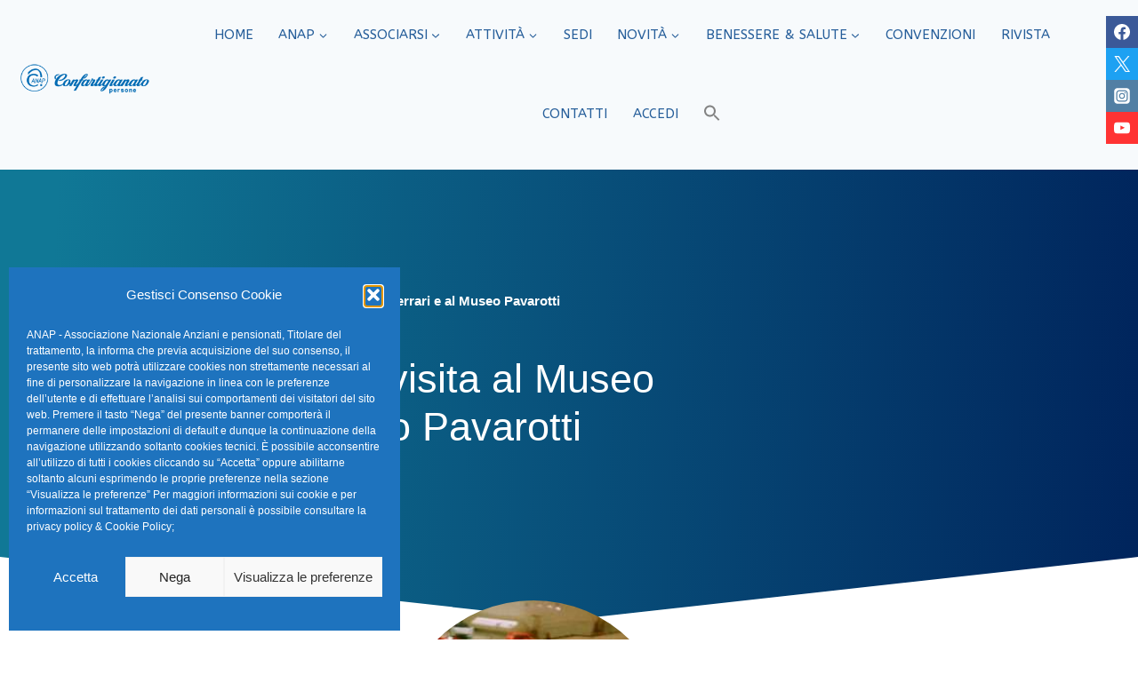

--- FILE ---
content_type: text/css
request_url: https://www.anap.it/wp-content/uploads/elementor/css/post-6.css?ver=1768809904
body_size: 723
content:
.elementor-kit-6{--e-global-color-primary:#295B70;--e-global-color-secondary:#303438;--e-global-color-text:#000000;--e-global-color-accent:#206526;--e-global-color-kadence1:#3182CE;--e-global-color-kadence2:#0B3E74;--e-global-color-kadence3:#1A202C;--e-global-color-kadence4:#2D3748;--e-global-color-kadence5:#4A5568;--e-global-color-kadence6:#718096;--e-global-color-kadence7:#EDF2F7;--e-global-color-kadence8:#F7FAFC;--e-global-color-kadence9:#ffffff;--e-global-color-b6c8e07:#6D5618;--e-global-typography-primary-font-family:"Tahoma";--e-global-typography-primary-font-weight:600;--e-global-typography-secondary-font-family:"Tahoma";--e-global-typography-secondary-font-weight:400;--e-global-typography-text-font-family:"Tahoma";--e-global-typography-text-font-size:18px;--e-global-typography-text-font-weight:400;--e-global-typography-accent-font-family:"Tahoma";--e-global-typography-accent-font-weight:500;font-family:"Tahoma", Sans-serif;line-height:32px;}.elementor-kit-6.el-is-editing{--global-palette1:#3182CE;--global-palette2:#0B3E74;--global-palette3:#1A202C;--global-palette4:#2D3748;--global-palette5:#4A5568;--global-palette6:#718096;--global-palette7:#EDF2F7;--global-palette8:#F7FAFC;--global-palette9:#ffffff;}.elementor-kit-6 e-page-transition{background-color:#FFBC7D;}.elementor-kit-6 a{color:#003EC4;font-family:"Tahoma", Sans-serif;text-decoration:none;}.elementor-kit-6 a:hover{color:#0099D3;text-decoration:underline;}.elementor-kit-6 h1{font-family:"Tahoma", Sans-serif;}.elementor-kit-6 h2{font-family:"Tahoma", Sans-serif;}.elementor-kit-6 h3{font-family:"Tahoma", Sans-serif;}.elementor-kit-6 h4{font-family:"Tahoma", Sans-serif;}.elementor-kit-6 h5{font-family:"Tahoma", Sans-serif;}.elementor-kit-6 h6{font-family:"Tahoma", Sans-serif;}.elementor-kit-6 button,.elementor-kit-6 input[type="button"],.elementor-kit-6 input[type="submit"],.elementor-kit-6 .elementor-button{font-family:"Tahoma", Sans-serif;}.elementor-kit-6 label{font-family:"Tahoma", Sans-serif;}.elementor-kit-6 input:not([type="button"]):not([type="submit"]),.elementor-kit-6 textarea,.elementor-kit-6 .elementor-field-textual{font-family:"Tahoma", Sans-serif;}.elementor-section.elementor-section-boxed > .elementor-container{max-width:1140px;}.e-con{--container-max-width:1140px;}.elementor-widget:not(:last-child){margin-block-end:1%;}.elementor-element{--widgets-spacing:1% 1%;--widgets-spacing-row:1%;--widgets-spacing-column:1%;}{}h1.entry-title{display:var(--page-title-display);}@media(max-width:1024px){.elementor-section.elementor-section-boxed > .elementor-container{max-width:700px;}.e-con{--container-max-width:700px;}}@media(max-width:767px){.elementor-section.elementor-section-boxed > .elementor-container{max-width:760px;}.e-con{--container-max-width:760px;}}

--- FILE ---
content_type: text/css
request_url: https://www.anap.it/wp-content/uploads/elementor/css/post-23480.css?ver=1768816353
body_size: 2564
content:
.elementor-23480 .elementor-element.elementor-element-4e0b1f42:not(.elementor-motion-effects-element-type-background), .elementor-23480 .elementor-element.elementor-element-4e0b1f42 > .elementor-motion-effects-container > .elementor-motion-effects-layer{background-color:transparent;background-image:linear-gradient(273deg, #00245C 0%, #107896 95%);}.elementor-23480 .elementor-element.elementor-element-4e0b1f42 > .elementor-container{max-width:750px;min-height:510px;}.elementor-23480 .elementor-element.elementor-element-4e0b1f42 > .elementor-background-overlay{opacity:0.15;transition:background 0.3s, border-radius 0.3s, opacity 0.3s;}.elementor-23480 .elementor-element.elementor-element-4e0b1f42{transition:background 0.3s, border 0.3s, border-radius 0.3s, box-shadow 0.3s;margin-top:0px;margin-bottom:0px;padding:0% 0% 0% 0%;}.elementor-23480 .elementor-element.elementor-element-4e0b1f42 > .elementor-shape-bottom svg{width:calc(100% + 1.3px);height:75px;}.elementor-23480 .elementor-element.elementor-element-187009b > .elementor-element-populated{margin:0px 0px 0px 0px;--e-column-margin-right:0px;--e-column-margin-left:0px;padding:0px 10px 0px 10px;}.elementor-23480 .elementor-element.elementor-element-31328900{color:var( --e-global-color-kadence9 );}.elementor-23480 .elementor-element.elementor-element-31328900 a{color:var( --e-global-color-kadence9 );}.elementor-23480 .elementor-element.elementor-element-6c40c5ad{--spacer-size:30px;}.elementor-23480 .elementor-element.elementor-element-5c40e4b5{text-align:center;}.elementor-23480 .elementor-element.elementor-element-5c40e4b5 .elementor-heading-title{font-size:45px;font-weight:400;line-height:1.2em;color:#ffffff;}.elementor-23480 .elementor-element.elementor-element-5fba78c6{--spacer-size:50px;}.elementor-23480 .elementor-element.elementor-element-6513c622 .elementor-icon-list-items:not(.elementor-inline-items) .elementor-icon-list-item:not(:last-child){padding-bottom:calc(50px/2);}.elementor-23480 .elementor-element.elementor-element-6513c622 .elementor-icon-list-items:not(.elementor-inline-items) .elementor-icon-list-item:not(:first-child){margin-top:calc(50px/2);}.elementor-23480 .elementor-element.elementor-element-6513c622 .elementor-icon-list-items.elementor-inline-items .elementor-icon-list-item{margin-right:calc(50px/2);margin-left:calc(50px/2);}.elementor-23480 .elementor-element.elementor-element-6513c622 .elementor-icon-list-items.elementor-inline-items{margin-right:calc(-50px/2);margin-left:calc(-50px/2);}body.rtl .elementor-23480 .elementor-element.elementor-element-6513c622 .elementor-icon-list-items.elementor-inline-items .elementor-icon-list-item:after{left:calc(-50px/2);}body:not(.rtl) .elementor-23480 .elementor-element.elementor-element-6513c622 .elementor-icon-list-items.elementor-inline-items .elementor-icon-list-item:after{right:calc(-50px/2);}.elementor-23480 .elementor-element.elementor-element-6513c622 .elementor-icon-list-item:not(:last-child):after{content:"";height:100%;border-color:#ffffff;}.elementor-23480 .elementor-element.elementor-element-6513c622 .elementor-icon-list-items:not(.elementor-inline-items) .elementor-icon-list-item:not(:last-child):after{border-top-style:solid;border-top-width:1px;}.elementor-23480 .elementor-element.elementor-element-6513c622 .elementor-icon-list-items.elementor-inline-items .elementor-icon-list-item:not(:last-child):after{border-left-style:solid;}.elementor-23480 .elementor-element.elementor-element-6513c622 .elementor-inline-items .elementor-icon-list-item:not(:last-child):after{border-left-width:1px;}.elementor-23480 .elementor-element.elementor-element-6513c622 .elementor-icon-list-icon i{color:var( --e-global-color-kadence9 );font-size:13px;}.elementor-23480 .elementor-element.elementor-element-6513c622 .elementor-icon-list-icon svg{fill:var( --e-global-color-kadence9 );--e-icon-list-icon-size:13px;}.elementor-23480 .elementor-element.elementor-element-6513c622 .elementor-icon-list-icon{width:13px;}.elementor-23480 .elementor-element.elementor-element-6513c622 .elementor-icon-list-text, .elementor-23480 .elementor-element.elementor-element-6513c622 .elementor-icon-list-text a{color:#ffffff;}.elementor-23480 .elementor-element.elementor-element-6513c622 .elementor-icon-list-item{font-size:18px;font-weight:300;}.elementor-23480 .elementor-element.elementor-element-5c41bf20 > .elementor-container{max-width:1200px;}.elementor-23480 .elementor-element.elementor-element-5c41bf20{margin-top:-25px;margin-bottom:0px;}.elementor-23480 .elementor-element.elementor-element-3b3e4aec > .elementor-widget-wrap > .elementor-widget:not(.elementor-widget__width-auto):not(.elementor-widget__width-initial):not(:last-child):not(.elementor-absolute){margin-block-end:10px;}.elementor-23480 .elementor-element.elementor-element-3b3e4aec > .elementor-element-populated{padding:0px 0px 0px 0px;}.elementor-23480 .elementor-element.elementor-element-79f070af:not( .elementor-widget-image ) .elementor-widget-container, .elementor-23480 .elementor-element.elementor-element-79f070af.elementor-widget-image .elementor-widget-container img{-webkit-mask-image:url( https://www.anap.it/wp-content/plugins/elementor/assets/mask-shapes/circle.svg );-webkit-mask-size:contain;-webkit-mask-position:center center;-webkit-mask-repeat:no-repeat;}.elementor-23480 .elementor-element.elementor-element-79f070af{text-align:center;}.elementor-23480 .elementor-element.elementor-element-79f070af img{width:35%;max-width:35%;border-style:none;border-radius:20px 20px 20px 0px;box-shadow:0px 0px 20px 0px rgba(0,0,0,0.2);}.elementor-23480 .elementor-element.elementor-element-5c748ae7{--spacer-size:50px;}.elementor-23480 .elementor-element.elementor-element-59fb5aad .elementor-widget-container{font-size:20px;font-style:italic;line-height:1.5em;color:var( --e-global-color-text );}.elementor-23480 .elementor-element.elementor-element-3c6a3fd{--spacer-size:30px;}.elementor-23480 .elementor-element.elementor-element-42e937ac{border-style:solid;border-width:1px 0px 1px 0px;border-color:rgba(159,163,173,0.2);padding:20px 0px 20px 0px;}.elementor-bc-flex-widget .elementor-23480 .elementor-element.elementor-element-1bd8ab4c.elementor-column .elementor-widget-wrap{align-items:center;}.elementor-23480 .elementor-element.elementor-element-1bd8ab4c.elementor-column.elementor-element[data-element_type="column"] > .elementor-widget-wrap.elementor-element-populated{align-content:center;align-items:center;}.elementor-23480 .elementor-element.elementor-element-77494d0 .elementor-heading-title{font-size:20px;font-weight:400;line-height:1.2em;color:var( --e-global-color-primary );}.elementor-23480 .elementor-element.elementor-element-2904f648 > .elementor-element-populated{padding:0px 0px 0px 0px;}.elementor-23480 .elementor-element.elementor-element-395fd419{--alignment:right;--grid-side-margin:20px;--grid-column-gap:20px;--grid-row-gap:0px;--grid-bottom-margin:0px;--e-share-buttons-primary-color:#ffffff;--e-share-buttons-secondary-color:#07499CF2;}.elementor-23480 .elementor-element.elementor-element-395fd419 .elementor-share-btn{font-size:calc(1px * 10);}.elementor-23480 .elementor-element.elementor-element-395fd419 .elementor-share-btn__icon{--e-share-buttons-icon-size:2em;}.elementor-23480 .elementor-element.elementor-element-395fd419 .elementor-share-btn:hover{--e-share-buttons-secondary-color:#4632da;}.elementor-23480 .elementor-element.elementor-element-2b6b3773 .ekit-btn-wraper .elementskit-btn{justify-content:center;}.elementor-23480 .elementor-element.elementor-element-2b6b3773 .elementskit-btn{background-color:#0E831A;width:36%;padding:18px 8px 18px 8px;font-size:18px;border-style:solid;border-width:2px 2px 2px 2px;border-radius:34px 34px 34px 34px;box-shadow:0px -3px 11px 2px rgba(0, 0, 0, 0.28);}.elementor-23480 .elementor-element.elementor-element-2b6b3773 .elementskit-btn:hover{background-color:var( --e-global-color-primary );color:var( --e-global-color-kadence9 );fill:var( --e-global-color-kadence9 );border-color:var( --e-global-color-kadence1 );}.elementor-23480 .elementor-element.elementor-element-592a6994{--spacer-size:50px;}.elementor-23480 .elementor-element.elementor-element-5969e69c{--spacer-size:30px;}.elementor-23480 .elementor-element.elementor-element-22f764 .elementor-button{background-color:var( --e-global-color-kadence7 );font-size:16px;font-weight:400;fill:var( --e-global-color-primary );color:var( --e-global-color-primary );border-radius:0px 0px 0px 0px;padding:0px 0px 0px 0px;}.elementor-23480 .elementor-element.elementor-element-22f764 > .elementor-widget-container{background-color:var( --e-global-color-kadence7 );}.elementor-23480 .elementor-element.elementor-element-22f764 .elementor-button-content-wrapper{flex-direction:row;}.elementor-23480 .elementor-element.elementor-element-22f764 .elementor-button .elementor-button-content-wrapper{gap:20px;}.elementor-23480 .elementor-element.elementor-element-22f764 .elementor-button:hover, .elementor-23480 .elementor-element.elementor-element-22f764 .elementor-button:focus{color:var( --e-global-color-primary );border-color:var( --e-global-color-kadence7 );}.elementor-23480 .elementor-element.elementor-element-22f764 .elementor-button:hover svg, .elementor-23480 .elementor-element.elementor-element-22f764 .elementor-button:focus svg{fill:var( --e-global-color-primary );}.elementor-23480 .elementor-element.elementor-element-6e759809{--spacer-size:30px;}.elementor-23480 .elementor-element.elementor-element-2b17cc3f{--spacer-size:30px;}.elementor-23480 .elementor-element.elementor-element-74fae14 > .elementor-widget-container{background-color:var( --e-global-color-kadence8 );}.elementor-23480 .elementor-element.elementor-element-74fae14 .elementor-icon-list-icon{width:14px;}.elementor-23480 .elementor-element.elementor-element-74fae14 .elementor-icon-list-icon i{font-size:14px;}.elementor-23480 .elementor-element.elementor-element-74fae14 .elementor-icon-list-icon svg{--e-icon-list-icon-size:14px;}.elementor-23480 .elementor-element.elementor-element-74fae14 .elementor-icon-list-item{font-size:16px;}.elementor-23480 .elementor-element.elementor-global-4327{--divider-border-style:solid;--divider-color:var( --e-global-color-b6c8e07 );--divider-border-width:1px;}.elementor-23480 .elementor-element.elementor-global-4327 .elementor-divider-separator{width:100%;}.elementor-23480 .elementor-element.elementor-global-4327 .elementor-divider{padding-block-start:15px;padding-block-end:15px;}.elementor-23480 .elementor-element.elementor-global-4330 > .elementor-widget-container{margin:0% 0% 0% 0%;}.elementor-23480 .elementor-element.elementor-global-4330{text-align:center;}.elementor-23480 .elementor-element.elementor-global-4330 img{width:10%;}.elementor-23480 .elementor-element.elementor-element-20574fe{--spacer-size:50px;}.elementor-23480 .elementor-element.elementor-element-1ab587da:not(.elementor-motion-effects-element-type-background), .elementor-23480 .elementor-element.elementor-element-1ab587da > .elementor-motion-effects-container > .elementor-motion-effects-layer{background-color:transparent;background-image:linear-gradient(130deg, var( --e-global-color-accent ) 0%, var( --e-global-color-kadence2 ) 89%);}.elementor-23480 .elementor-element.elementor-element-1ab587da > .elementor-container{max-width:1200px;}.elementor-23480 .elementor-element.elementor-element-1ab587da > .elementor-background-overlay{opacity:0.15;transition:background 0.3s, border-radius 0.3s, opacity 0.3s;}.elementor-23480 .elementor-element.elementor-element-1ab587da{transition:background 0.3s, border 0.3s, border-radius 0.3s, box-shadow 0.3s;margin-top:110px;margin-bottom:0px;padding:50px 30px 80px 30px;}.elementor-23480 .elementor-element.elementor-element-1ab587da > .elementor-shape-top svg{width:calc(230% + 1.3px);height:100px;transform:translateX(-50%) rotateY(180deg);}.elementor-bc-flex-widget .elementor-23480 .elementor-element.elementor-element-49ae5798.elementor-column .elementor-widget-wrap{align-items:center;}.elementor-23480 .elementor-element.elementor-element-49ae5798.elementor-column.elementor-element[data-element_type="column"] > .elementor-widget-wrap.elementor-element-populated{align-content:center;align-items:center;}.elementor-23480 .elementor-element.elementor-element-49ae5798 > .elementor-element-populated{padding:80px 30px 0px 0px;}.elementor-23480 .elementor-element.elementor-element-1431a97c{text-align:start;}.elementor-23480 .elementor-element.elementor-element-1431a97c .elementor-heading-title{font-size:45px;font-weight:300;text-transform:capitalize;line-height:1.2em;color:#ffffff;}.elementor-23480 .elementor-element.elementor-element-1f673e49{--spacer-size:30px;}.elementor-23480 .elementor-element.elementor-element-366e4e09{text-align:start;}.elementor-23480 .elementor-element.elementor-element-366e4e09 .elementor-heading-title{font-size:20px;font-weight:400;text-transform:capitalize;line-height:1.3em;color:#ffffff;}.elementor-23480 .elementor-element.elementor-element-20a9abca{--spacer-size:30px;}.elementor-23480 .elementor-element.elementor-element-787e4073 .elementor-button{background-color:#ffffff;font-size:18px;font-weight:600;fill:var( --e-global-color-primary );color:var( --e-global-color-primary );box-shadow:0px 0px 30px 0px rgba(0,0,0,0.1);border-radius:30px 30px 30px 30px;}.elementor-23480 .elementor-element.elementor-element-787e4073 .elementor-button:hover, .elementor-23480 .elementor-element.elementor-element-787e4073 .elementor-button:focus{background-color:#00dafc;color:#ffffff;}.elementor-23480 .elementor-element.elementor-element-787e4073 > .elementor-widget-container{margin:0px 0px 0px 0px;}.elementor-23480 .elementor-element.elementor-element-787e4073 .elementor-button-content-wrapper{flex-direction:row-reverse;}.elementor-23480 .elementor-element.elementor-element-787e4073 .elementor-button .elementor-button-content-wrapper{gap:10px;}.elementor-23480 .elementor-element.elementor-element-787e4073 .elementor-button:hover svg, .elementor-23480 .elementor-element.elementor-element-787e4073 .elementor-button:focus svg{fill:#ffffff;}.elementor-23480 .elementor-element.elementor-element-773f194d > .elementor-element-populated{padding:0px 0px 0px 0px;}.elementor-23480 .elementor-element.elementor-element-6d8d7cea > .elementor-widget-container{margin:12% 0% 0% 0%;}.elementor-23480 .elementor-element.elementor-element-6d8d7cea{text-align:end;}.elementor-23480 .elementor-element.elementor-element-6d8d7cea img{border-radius:300px 100px 100px 100px;}body.elementor-page-23480:not(.elementor-motion-effects-element-type-background), body.elementor-page-23480 > .elementor-motion-effects-container > .elementor-motion-effects-layer{background-color:#FFFFFF;}@media(max-width:1024px){.elementor-23480 .elementor-element.elementor-element-4e0b1f42 > .elementor-container{min-height:650px;}.elementor-23480 .elementor-element.elementor-element-4e0b1f42 > .elementor-shape-bottom svg{height:195px;}.elementor-23480 .elementor-element.elementor-element-4e0b1f42{padding:0% 5% 0% 5%;}.elementor-23480 .elementor-element.elementor-element-5c40e4b5 .elementor-heading-title{font-size:40px;}.elementor-23480 .elementor-element.elementor-element-5c41bf20{padding:0px 30px 0px 30px;}.elementor-23480 .elementor-element.elementor-element-77494d0 .elementor-heading-title{font-size:24px;} .elementor-23480 .elementor-element.elementor-element-395fd419{--grid-side-margin:20px;--grid-column-gap:20px;--grid-row-gap:0px;--grid-bottom-margin:0px;}.elementor-23480 .elementor-element.elementor-element-1ab587da > .elementor-shape-top svg{height:70px;}.elementor-23480 .elementor-element.elementor-element-1ab587da{padding:10% 5% 5% 5%;}.elementor-23480 .elementor-element.elementor-element-49ae5798 > .elementor-element-populated{padding:0px 0px 0px 0px;}.elementor-23480 .elementor-element.elementor-element-1431a97c .elementor-heading-title{font-size:34px;}.elementor-23480 .elementor-element.elementor-element-787e4073 > .elementor-widget-container{margin:20px 0px 0px 0px;}.elementor-23480 .elementor-element.elementor-element-773f194d > .elementor-element-populated{padding:0px 0px 0px 020px;}.elementor-23480 .elementor-element.elementor-element-6d8d7cea > .elementor-widget-container{margin:-16% 0% 0% 0%;}}@media(max-width:880px){.elementor-23480 .elementor-element.elementor-element-4e0b1f42 > .elementor-container{min-height:567px;}.elementor-23480 .elementor-element.elementor-element-4e0b1f42 > .elementor-shape-bottom svg{height:85px;}.elementor-23480 .elementor-element.elementor-element-4e0b1f42{margin-top:0px;margin-bottom:0px;padding:0% 0% 0% 0%;}.elementor-23480 .elementor-element.elementor-element-187009b > .elementor-element-populated{margin:0% 0% 0% 0%;--e-column-margin-right:0%;--e-column-margin-left:0%;padding:0% 0% 0% 0%;}.elementor-23480 .elementor-element.elementor-element-1ab587da{margin-top:12%;margin-bottom:0%;padding:12% 4% 11% 4%;}}@media(max-width:767px){.elementor-23480 .elementor-element.elementor-element-4e0b1f42 > .elementor-container{max-width:750px;min-height:408px;}.elementor-23480 .elementor-element.elementor-element-4e0b1f42 > .elementor-shape-bottom svg{width:calc(100% + 1.3px);height:20px;}.elementor-23480 .elementor-element.elementor-element-4e0b1f42{padding:0% 5% 0% 5%;}.elementor-23480 .elementor-element.elementor-element-187009b > .elementor-element-populated{padding:0px 0px 0px 0px;}.elementor-23480 .elementor-element.elementor-element-5c40e4b5{text-align:center;}.elementor-23480 .elementor-element.elementor-element-5c40e4b5 .elementor-heading-title{font-size:32px;}.elementor-23480 .elementor-element.elementor-element-5fba78c6{--spacer-size:10px;}.elementor-23480 .elementor-element.elementor-element-5c41bf20{margin-top:0%;margin-bottom:0%;padding:0px 10px 0px 10px;}.elementor-23480 .elementor-element.elementor-element-79f070af{text-align:center;}.elementor-23480 .elementor-element.elementor-element-79f070af img{width:75%;max-width:75%;}.elementor-23480 .elementor-element.elementor-element-5c748ae7{--spacer-size:30px;}.elementor-23480 .elementor-element.elementor-element-1bd8ab4c > .elementor-element-populated{margin:0px 0px 0px 0px;--e-column-margin-right:0px;--e-column-margin-left:0px;padding:0px 0px 0px 0px;}.elementor-23480 .elementor-element.elementor-element-77494d0{text-align:center;}.elementor-23480 .elementor-element.elementor-element-77494d0 .elementor-heading-title{font-size:24px;line-height:1.4em;}.elementor-23480 .elementor-element.elementor-element-395fd419{--alignment:center;} .elementor-23480 .elementor-element.elementor-element-395fd419{--grid-side-margin:20px;--grid-column-gap:20px;--grid-row-gap:0px;--grid-bottom-margin:0px;}.elementor-23480 .elementor-element.elementor-element-2b6b3773 .elementskit-btn{width:100%;font-size:19px;}.elementor-23480 .elementor-element.elementor-element-22f764 .elementor-button{border-radius:0px 0px 0px 0px;}.elementor-23480 .elementor-element.elementor-global-4330 img{width:50%;}.elementor-23480 .elementor-element.elementor-element-1ab587da{margin-top:75px;margin-bottom:0px;padding:15% 5% 20% 5%;}.elementor-23480 .elementor-element.elementor-element-49ae5798 > .elementor-element-populated{padding:5% 5% 5% 5%;}.elementor-23480 .elementor-element.elementor-element-1431a97c{text-align:center;}.elementor-23480 .elementor-element.elementor-element-1431a97c .elementor-heading-title{font-size:28px;}.elementor-23480 .elementor-element.elementor-element-366e4e09{text-align:center;}.elementor-23480 .elementor-element.elementor-element-773f194d > .elementor-element-populated{padding:0px 0px 0px 0px;}.elementor-23480 .elementor-element.elementor-element-6d8d7cea > .elementor-widget-container{margin:0% 0% 0% 0%;padding:0px 0px 0px 0px;}}

--- FILE ---
content_type: text/css
request_url: https://www.anap.it/wp-content/uploads/elementor/css/post-2097.css?ver=1768809905
body_size: 1208
content:
.elementor-2097 .elementor-element.elementor-element-ce28c3c:not(.elementor-motion-effects-element-type-background), .elementor-2097 .elementor-element.elementor-element-ce28c3c > .elementor-motion-effects-container > .elementor-motion-effects-layer{background-color:#001c38;}.elementor-2097 .elementor-element.elementor-element-ce28c3c{transition:background 0.3s, border 0.3s, border-radius 0.3s, box-shadow 0.3s;padding:25px 0px 40px 0px;}.elementor-2097 .elementor-element.elementor-element-ce28c3c > .elementor-background-overlay{transition:background 0.3s, border-radius 0.3s, opacity 0.3s;}.elementor-2097 .elementor-element.elementor-element-814c7da > .elementor-element-populated{margin:0px 0px 0px 0px;--e-column-margin-right:0px;--e-column-margin-left:0px;}.elementor-2097 .elementor-element.elementor-element-c206c5c{font-size:14px;font-weight:300;color:#FFFFFFCC;}.elementor-bc-flex-widget .elementor-2097 .elementor-element.elementor-element-0531acc.elementor-column .elementor-widget-wrap{align-items:flex-start;}.elementor-2097 .elementor-element.elementor-element-0531acc.elementor-column.elementor-element[data-element_type="column"] > .elementor-widget-wrap.elementor-element-populated{align-content:flex-start;align-items:flex-start;}.elementor-2097 .elementor-element.elementor-element-80ba66f > .elementor-widget-container{background-color:#001C38;}.elementor-2097 .elementor-element.elementor-element-80ba66f .elementor-nav-menu--main .elementor-item{color:var( --e-global-color-kadence9 );fill:var( --e-global-color-kadence9 );}.elementor-2097 .elementor-element.elementor-element-80ba66f .elementor-nav-menu--main .elementor-item:hover,
					.elementor-2097 .elementor-element.elementor-element-80ba66f .elementor-nav-menu--main .elementor-item.elementor-item-active,
					.elementor-2097 .elementor-element.elementor-element-80ba66f .elementor-nav-menu--main .elementor-item.highlighted,
					.elementor-2097 .elementor-element.elementor-element-80ba66f .elementor-nav-menu--main .elementor-item:focus{color:#fff;}.elementor-2097 .elementor-element.elementor-element-80ba66f .elementor-nav-menu--dropdown a, .elementor-2097 .elementor-element.elementor-element-80ba66f .elementor-menu-toggle{color:#6EC1E4;fill:#6EC1E4;}.elementor-2097 .elementor-element.elementor-element-80ba66f .elementor-nav-menu--dropdown{background-color:#001C38;border-radius:0px 0px 0px 0px;}.elementor-2097 .elementor-element.elementor-element-80ba66f .elementor-nav-menu--dropdown a:hover,
					.elementor-2097 .elementor-element.elementor-element-80ba66f .elementor-nav-menu--dropdown a:focus,
					.elementor-2097 .elementor-element.elementor-element-80ba66f .elementor-nav-menu--dropdown a.elementor-item-active,
					.elementor-2097 .elementor-element.elementor-element-80ba66f .elementor-nav-menu--dropdown a.highlighted,
					.elementor-2097 .elementor-element.elementor-element-80ba66f .elementor-menu-toggle:hover,
					.elementor-2097 .elementor-element.elementor-element-80ba66f .elementor-menu-toggle:focus{color:#FFFFFF;}.elementor-2097 .elementor-element.elementor-element-80ba66f .elementor-nav-menu--dropdown a:hover,
					.elementor-2097 .elementor-element.elementor-element-80ba66f .elementor-nav-menu--dropdown a:focus,
					.elementor-2097 .elementor-element.elementor-element-80ba66f .elementor-nav-menu--dropdown a.elementor-item-active,
					.elementor-2097 .elementor-element.elementor-element-80ba66f .elementor-nav-menu--dropdown a.highlighted{background-color:var( --e-global-color-kadence2 );}.elementor-2097 .elementor-element.elementor-element-80ba66f .elementor-nav-menu--dropdown .elementor-item, .elementor-2097 .elementor-element.elementor-element-80ba66f .elementor-nav-menu--dropdown  .elementor-sub-item{font-size:14px;font-weight:700;}.elementor-2097 .elementor-element.elementor-element-80ba66f .elementor-nav-menu--dropdown li:first-child a{border-top-left-radius:0px;border-top-right-radius:0px;}.elementor-2097 .elementor-element.elementor-element-80ba66f .elementor-nav-menu--dropdown li:last-child a{border-bottom-right-radius:0px;border-bottom-left-radius:0px;}.elementor-2097 .elementor-element.elementor-element-80ba66f .elementor-nav-menu--main > .elementor-nav-menu > li > .elementor-nav-menu--dropdown, .elementor-2097 .elementor-element.elementor-element-80ba66f .elementor-nav-menu__container.elementor-nav-menu--dropdown{margin-top:19px !important;}.elementor-bc-flex-widget .elementor-2097 .elementor-element.elementor-element-41460b9.elementor-column .elementor-widget-wrap{align-items:center;}.elementor-2097 .elementor-element.elementor-element-41460b9.elementor-column.elementor-element[data-element_type="column"] > .elementor-widget-wrap.elementor-element-populated{align-content:center;align-items:center;}.elementor-2097 .elementor-element.elementor-element-41460b9.elementor-column > .elementor-widget-wrap{justify-content:center;}.elementor-2097 .elementor-element.elementor-element-668932e > .elementor-widget-container{margin:0px 0px 0px 0px;padding:0px 0px 0px 0px;border-radius:0px 0px 0px 0px;}.elementor-2097 .elementor-element.elementor-element-668932e{columns:1;text-align:center;color:var( --e-global-color-kadence9 );}.elementor-2097 .elementor-element.elementor-element-56cd988{--grid-template-columns:repeat(4, auto);width:100%;max-width:100%;--icon-size:16px;--grid-column-gap:22px;--grid-row-gap:0px;}.elementor-2097 .elementor-element.elementor-element-56cd988 .elementor-widget-container{text-align:center;}.elementor-2097 .elementor-element.elementor-element-56cd988 > .elementor-widget-container{margin:0% 0% 0% 0%;padding:0px 0px 0px 0px;}.elementor-2097 .elementor-element.elementor-element-56cd988 .elementor-social-icon{background-color:var( --e-global-color-kadence9 );--icon-padding:0.9em;}.elementor-2097 .elementor-element.elementor-element-56cd988 .elementor-social-icon i{color:var( --e-global-color-kadence2 );}.elementor-2097 .elementor-element.elementor-element-56cd988 .elementor-social-icon svg{fill:var( --e-global-color-kadence2 );}.elementor-2097 .elementor-element.elementor-element-56cd988 .elementor-icon{border-radius:0px 0px 0px 0px;}.elementor-2097 .elementor-element.elementor-element-56cd988 .elementor-social-icon:hover{background-color:#ffffff;}.elementor-2097 .elementor-element.elementor-element-56cd988 .elementor-social-icon:hover i{color:var( --e-global-color-kadence2 );}.elementor-2097 .elementor-element.elementor-element-56cd988 .elementor-social-icon:hover svg{fill:var( --e-global-color-kadence2 );}.elementor-theme-builder-content-area{height:400px;}.elementor-location-header:before, .elementor-location-footer:before{content:"";display:table;clear:both;}@media(max-width:1024px){.elementor-2097 .elementor-element.elementor-element-ce28c3c{padding:50px 20px 50px 20px;}.elementor-2097 .elementor-element.elementor-element-814c7da > .elementor-element-populated{margin:0% 15% 0% 0%;--e-column-margin-right:15%;--e-column-margin-left:0%;}.elementor-2097 .elementor-element.elementor-element-56cd988{--icon-size:15px;}}@media(max-width:767px){.elementor-2097 .elementor-element.elementor-element-ce28c3c{padding:35px 20px 35px 20px;}.elementor-2097 .elementor-element.elementor-element-814c7da > .elementor-element-populated{margin:0px 0px 30px 0px;--e-column-margin-right:0px;--e-column-margin-left:0px;padding:0px 0px 0px 0px;}.elementor-2097 .elementor-element.elementor-element-c206c5c{text-align:start;}.elementor-2097 .elementor-element.elementor-element-0531acc{width:100%;}.elementor-2097 .elementor-element.elementor-element-0531acc > .elementor-element-populated{margin:0px 0px 30px 0px;--e-column-margin-right:0px;--e-column-margin-left:0px;padding:0px 0px 0px 0px;}.elementor-2097 .elementor-element.elementor-element-80ba66f > .elementor-widget-container{margin:0px 0px 0px 0px;padding:0px 0px 0px 0px;}.elementor-2097 .elementor-element.elementor-element-41460b9{width:100%;}.elementor-2097 .elementor-element.elementor-element-41460b9 > .elementor-element-populated{padding:0px 0px 0px 0px;}.elementor-2097 .elementor-element.elementor-element-56cd988 .elementor-widget-container{text-align:center;}.elementor-2097 .elementor-element.elementor-element-56cd988{--icon-size:17px;}.elementor-2097 .elementor-element.elementor-element-56cd988 .elementor-social-icon{--icon-padding:0.7em;}}@media(min-width:768px){.elementor-2097 .elementor-element.elementor-element-814c7da{width:24.999%;}.elementor-2097 .elementor-element.elementor-element-0531acc{width:48.801%;}.elementor-2097 .elementor-element.elementor-element-41460b9{width:26%;}}@media(max-width:1024px) and (min-width:768px){.elementor-2097 .elementor-element.elementor-element-814c7da{width:30%;}.elementor-2097 .elementor-element.elementor-element-0531acc{width:36%;}.elementor-2097 .elementor-element.elementor-element-41460b9{width:30%;}}